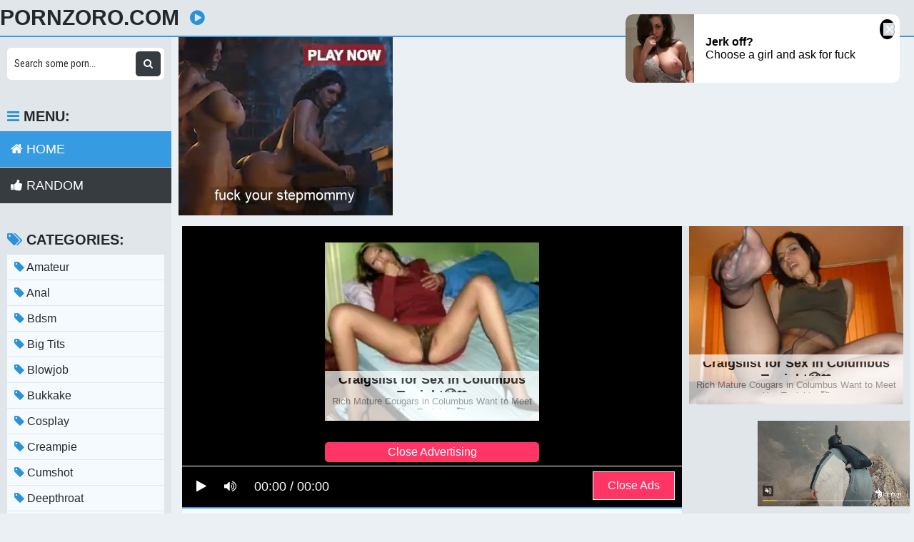

--- FILE ---
content_type: text/html; charset=UTF-8
request_url: https://pornzoro.com/watch/ipbKz/blonde-teen-rides-oldy.html
body_size: 14500
content:
<!DOCTYPE html>
<html xml:lang="en" lang="en">
  <head>
    <meta http-equiv="Content-Type" content="text/html; charset=utf-8" />
    <title></title>
<link rel="shortcut icon" href="/favicon.png">
<meta property="og:site_name" content="PornZoro.com" />
<meta name="twitter:domain" content="PornZoro.com" />

<meta property="og:description" content=" Watch and download {key} video Full HD" />
<meta name="description" content=" Watch and download {key} video Full HD" />
<meta property="og:title" content="">
<meta property="og:url" content="https://pornzoro.com/watch/ipbKz/blonde-teen-rides-oldy.html" />
<meta property="og:video" content="https://pornzoro.com/watch/ipbKz/blonde-teen-rides-oldy.html.mp4" />
<meta property="og:video:secure_url" content="https://pornzoro.com/watch/ipbKz/blonde-teen-rides-oldy.html.mp4" />
<meta property="og:type" content="video.movie">
<meta property="og:video:type" content="text/html"/>
<meta property="og:video:width" content="1280">
<meta property="og:video:height" content="720">
<meta name="clckd" content="7e293042561765016581c3c798c2967a" />
<meta name="referrer" content="no-referrer-when-downgrade" /><meta property="og:site_name" content="" />
    <meta name="viewport" content="width=device-width, initial-scale=1.0" />
    <meta name="apple-touch-fullscreen" content="yes" />
    <link rel="stylesheet" href="https://pornzoro.com/temp/23/css.css?ver=1.6" type="text/css">
    <link href="https://cdnjs.cloudflare.com/ajax/libs/font-awesome/4.7.0/css/font-awesome.css" rel="stylesheet" type="text/css" />
<script type="text/javascript" src="https://pornzoro.com/cdn/jquery-1.10.2.js"></script>
<script type="text/javascript" src="https://pornzoro.com/cdn/jquery-migrate-1.2.1.min.js"></script>
  </head>
  <body>
    <div class="head">
      <div class="wrap">
        <div class="open">
          <i class="fa fa-bars"></i>
        </div>
        <div class="logo">
          <a href="/">PornZoro.com</a>
        </div>
        <div class="val-sort">
          <h1>
            <i class="fa fa-play-circle"></i>           </h1>
          
        </div>
      </div>
    </div>
    <div class="wrap">
      <div class="left-col"></div>
      <div class="right-col">
        			<div class="happy-header-mobile">
			<script async type="application/javascript" src="https://a.realsrv.com/ad-provider.js"></script> 
 <ins class="adsbyexoclick" data-zoneid="3489227"></ins> 
 <script>(AdProvider = window.AdProvider || []).push({"serve": {}});</script></div>		
	 
    
    			<div class="happy-leadboard">
			<script async type="application/javascript" src="https://a.realsrv.com/ad-provider.js"></script> 
 <ins class="adsbyexoclick" data-zoneid="3206901"></ins> 
 <script>(AdProvider = window.AdProvider || []).push({"serve": {}});</script>            </div>		
	 
    
        <script>
var timeleft = 5;
var downloadTimer = setInterval(function(){
  if(timeleft <= 0){
    clearInterval(downloadTimer);
    $(".adsvideo .skipads1").fadeIn();
	$(".adsvideo .skipads2").remove();
  } else {
    document.getElementById("countdown").innerHTML = "Close Ads (" + timeleft+")";
  }
  timeleft -= 1;
}, 1000);

    
$(document).ready(function(){
  $(".skipad").click(function(){
    $(".adsvideo").fadeOut();
  });
});
</script>
<div class="full-wrap">
  <div class="full-tab">
    <div class="full-block">
      <div class="video">
            <div class="adsvideo"><div style="text-align:center"><div class="popvideo" style="text-align:center">
<script async type="application/javascript" src="https://a.realsrv.com/ad-provider.js"></script> 
 <ins class="adsbyexoclick" data-zoneid="4148140"></ins> 
 <script>(AdProvider = window.AdProvider || []).push({"serve": {}});</script><div class="closeads">Close Advertising</div>
</div></div><div class="fakeplay">&nbsp; &nbsp; <i class="fa fa-play" aria-hidden="true"></i> &nbsp; &nbsp; <i class="fa fa-volume-up"></i>  &nbsp; &nbsp; 00:00 / 00:00  </div><a href="javascript:;" class="skipads1 skipad">Close Ads</a> <b class="skipads2" id="countdown">Close Ads</b></div>        <div id="loadmovies"></div>
            </div>
      <div class="full-meta-wr">
        <div class="full-meta">
          <ul>
            <li class="like">
              <a href="javascript:;" title="Like!">
                <i class="fa fa-thumbs-up"></i>
              </a>
            </li>
            <li class="dislike">
              <a href="javascript:;" title="Dislike">
                <i class="fa fa-thumbs-down"></i>
              </a>
            </li>
          </ul>
          <ul>
            
            <li>
              <div>
                <i class="fa fa-clock-o"></i>
                <span class="val">Time 0</span> min
              </div>
            </li>
            
          </ul>
        </div>
        <div class="full-meta">
          <ul>
          <li><a href="https://pornzoro.com/video/tushy-com"><i class="fa fa-tag"></i> tushy.com</a></li><li><a href="https://pornzoro.com/video/jav-sister"><i class="fa fa-tag"></i> jav sister</a></li><li><a href="https://pornzoro.com/video/masterbation"><i class="fa fa-tag"></i> masterbation</a></li><li><a href="https://pornzoro.com/video/mizuki-ai"><i class="fa fa-tag"></i> mizuki ai</a></li><li><a href="https://pornzoro.com/video/spanking"><i class="fa fa-tag"></i> spanking</a></li><li><a href="https://pornzoro.com/video/cosplay"><i class="fa fa-tag"></i> cosplay</a></li><li><a href="https://pornzoro.com/video/jessica-kizaki"><i class="fa fa-tag"></i> jessica kizaki</a></li><li><a href="https://pornzoro.com/video/aunt"><i class="fa fa-tag"></i> aunt</a></li><li><a href="https://pornzoro.com/video/small-milk"><i class="fa fa-tag"></i> small milk</a></li><li><a href="https://pornzoro.com/video/abe-mikako"><i class="fa fa-tag"></i> abe mikako</a></li><li><a href="https://pornzoro.com/video/ruka-inaba"><i class="fa fa-tag"></i> ruka inaba</a></li>          </ul>
        </div>
      </div>
      <div class="butdown" style="padding:30px 0"><b>Download</b></div>

<script type="text/javascript">
$(document).ready(function(){
    $.post("https://pornzoro.com/hash-pornzoro",  {"mix":"downvideo",num:'ipbKz/blonde-teen-rides-oldy.html',"op":"down"}, function(result){
	$('.butdown').html(result);
	});			 
});
</script>
    </div>
    <div class="full-bns-block">
<script async type="application/javascript" src="https://a.realsrv.com/ad-provider.js"></script> 
 <ins class="adsbyexoclick" data-zoneid="4148134"></ins> 
 <script>(AdProvider = window.AdProvider || []).push({"serve": {}});</script>    </div>
  </div>
</div>

<div class="previews-block">
          <div class="preview">
            <div class="preview-ins">
              <a href="/watch/x25b231qeNdWNkLlG3la5kR">
                <div class="preview-img">
                  <img src="https://sun9-76.userapi.com/c639727/v639727253/329e2/H0fyiX4vKDk.jpg" alt="GirlsDoPorn - Beautiful Babes">
                  <div class="play">
                    <i class="fa fa-play-circle"></i>
                  </div>
                </div>
                <div class="name">
                  <i class="fa fa-play-circle"></i> GirlsDoPorn - Beautiful Babes                </div>
              </a>
               <div class="meta meta-dur-date dateleft">
                <ul>
                  <li>
                    720p                  </li>
                </ul>
              </div>
              <div class="meta meta-dur-date">
                <ul>
                  <li>
                    <i class="fa fa-clock-o"></i> 20:58                  </li>
                </ul>
              </div>
            </div>
          </div>
                    <div class="preview">
            <div class="preview-ins">
              <a href="/watch/xg8baR2ZGKd59bBJMJmQabQ">
                <div class="preview-img">
                  <img src="https://sun9-7.userapi.com/c624630/v624630510/37bb7/S3aXMVTAtQY.jpg" alt="GirlsDoPorn.com - Episode 241 - 19 Years Old Girl [HD, домашнее порно]">
                  <div class="play">
                    <i class="fa fa-play-circle"></i>
                  </div>
                </div>
                <div class="name">
                  <i class="fa fa-play-circle"></i> GirlsDoPorn.com - Episode 241 - 19 Years Old Girl [HD, домашнее порно]                </div>
              </a>
               <div class="meta meta-dur-date dateleft">
                <ul>
                  <li>
                    720p                  </li>
                </ul>
              </div>
              <div class="meta meta-dur-date">
                <ul>
                  <li>
                    <i class="fa fa-clock-o"></i> 43:28                  </li>
                </ul>
              </div>
            </div>
          </div>
                    <div class="preview">
            <div class="preview-ins">
              <a href="/watch/x9kBJjO84AkQepPVjP8l7dQ">
                <div class="preview-img">
                  <img src="https://sun9-86.userapi.com/c824601/v824601981/8742b/UqrB1Q9is9Q.jpg" alt="Girlsdoporn (casting, teen, POV, blowjob)">
                  <div class="play">
                    <i class="fa fa-play-circle"></i>
                  </div>
                </div>
                <div class="name">
                  <i class="fa fa-play-circle"></i> Girlsdoporn (casting, teen, POV, blowjob)                </div>
              </a>
               <div class="meta meta-dur-date dateleft">
                <ul>
                  <li>
                    720p                  </li>
                </ul>
              </div>
              <div class="meta meta-dur-date">
                <ul>
                  <li>
                    <i class="fa fa-clock-o"></i> 46:29                  </li>
                </ul>
              </div>
            </div>
          </div>
                    <div class="preview">
            <div class="preview-ins">
              <a href="/watch/x3p8ENy199brAkAE69ELakZ">
                <div class="preview-img">
                  <img src="https://sun9-13.userapi.com/c844321/v844321672/18c279/teDjgYE0KnE.jpg" alt="GirlsDoPorn Episode E506 21 Years Old Beautiful Brunette in Jean Shorts and White Top Casting [All Sex, Hardcore, Blowjob, Gonzo">
                  <div class="play">
                    <i class="fa fa-play-circle"></i>
                  </div>
                </div>
                <div class="name">
                  <i class="fa fa-play-circle"></i> GirlsDoPorn Episode E506 21 Years Old Beautiful Brunette in Jean Shorts and White Top Casting [All Sex, Hardcore, Blowjob, Gonzo                </div>
              </a>
               <div class="meta meta-dur-date dateleft">
                <ul>
                  <li>
                    720p                  </li>
                </ul>
              </div>
              <div class="meta meta-dur-date">
                <ul>
                  <li>
                    <i class="fa fa-clock-o"></i> 39:45                  </li>
                </ul>
              </div>
            </div>
          </div>
                    <div class="preview">
            <div class="preview-ins">
              <a href="/watch/xvdj37K1nnk5gbQ0jGALlp1">
                <div class="preview-img">
                  <img src="https://i.mycdn.me/getVideoPreview?id=2139230374474&idx=1&type=39&tkn=5dZSEJ62cfyFil-2PBEfox6v7H4&fn=vid_l" alt="GirlsDoPorn E239">
                  <div class="play">
                    <i class="fa fa-play-circle"></i>
                  </div>
                </div>
                <div class="name">
                  <i class="fa fa-play-circle"></i> GirlsDoPorn E239                </div>
              </a>
               <div class="meta meta-dur-date dateleft">
                <ul>
                  <li>
                    720p                  </li>
                </ul>
              </div>
              <div class="meta meta-dur-date">
                <ul>
                  <li>
                    <i class="fa fa-clock-o"></i> 50:09                  </li>
                </ul>
              </div>
            </div>
          </div>
                    <div class="preview">
            <div class="preview-ins">
              <a href="/watch/xBb3gLNKJrbR7plJW6Pe6dL">
                <div class="preview-img">
                  <img src="https://sun9-29.userapi.com/c858528/v858528745/8738f/sRtBrM3Yeqc.jpg" alt="21 летняя милая мать на порно кастинге (CzechCasting, GirlsDoPorn, GDP, NetVideoGirl, Teen, Blonde, Cute, Hardcore, Casting)">
                  <div class="play">
                    <i class="fa fa-play-circle"></i>
                  </div>
                </div>
                <div class="name">
                  <i class="fa fa-play-circle"></i> 21 летняя милая мать на порно кастинге (CzechCasting, GirlsDoPorn, GDP, NetVideoGirl, Teen, Blonde, Cute, Hardcore, Casting)                </div>
              </a>
               <div class="meta meta-dur-date dateleft">
                <ul>
                  <li>
                    4k                  </li>
                </ul>
              </div>
              <div class="meta meta-dur-date">
                <ul>
                  <li>
                    <i class="fa fa-clock-o"></i> 18:03                  </li>
                </ul>
              </div>
            </div>
          </div>
                    <div class="preview">
            <div class="preview-ins">
              <a href="/watch/xBb3gLNKJrbRnbzVqle5Qb8">
                <div class="preview-img">
                  <img src="https://sun9-27.userapi.com/c855628/v855628068/1d84a5/i4xd-qcnD2U.jpg" alt="Шикарная 18 летняя блондинка на порно кастинге (Casting, Teen, Blonde, Hardcore, GirlsDoPorn, GDP, Czech, NetVideoGirls кастинг)">
                  <div class="play">
                    <i class="fa fa-play-circle"></i>
                  </div>
                </div>
                <div class="name">
                  <i class="fa fa-play-circle"></i> Шикарная 18 летняя блондинка на порно кастинге (Casting, Teen, Blonde, Hardcore, GirlsDoPorn, GDP, Czech, NetVideoGirls кастинг)                </div>
              </a>
               <div class="meta meta-dur-date dateleft">
                <ul>
                  <li>
                    1080p                  </li>
                </ul>
              </div>
              <div class="meta meta-dur-date">
                <ul>
                  <li>
                    <i class="fa fa-clock-o"></i> 49:26                  </li>
                </ul>
              </div>
            </div>
          </div>
                    <div class="preview">
            <div class="preview-ins">
              <a href="/watch/xBb3gLNKJrbRndYYjMKzQdz">
                <div class="preview-img">
                  <img src="https://sun6-20.userapi.com/kd6mM0NMFGyDOsyoV5nbrzHP0OTf4JAJeHTTWw/DiHjWB4uK7A.jpg" alt="21 летняя девушка на порно кастинге (CzechCasting, GirlsDoPorn, GDP, NetVideoGirl, Teen, Brunette, Cute Hardcore Casting Blonde)">
                  <div class="play">
                    <i class="fa fa-play-circle"></i>
                  </div>
                </div>
                <div class="name">
                  <i class="fa fa-play-circle"></i> 21 летняя девушка на порно кастинге (CzechCasting, GirlsDoPorn, GDP, NetVideoGirl, Teen, Brunette, Cute Hardcore Casting Blonde)                </div>
              </a>
               <div class="meta meta-dur-date dateleft">
                <ul>
                  <li>
                    1080p                  </li>
                </ul>
              </div>
              <div class="meta meta-dur-date">
                <ul>
                  <li>
                    <i class="fa fa-clock-o"></i> 44:43                  </li>
                </ul>
              </div>
            </div>
          </div>
                    <div class="preview">
            <div class="preview-ins">
              <a href="/watch/xVbROBNA2rd6Jp9Wv1WQodw">
                <div class="preview-img">
                  <img src="https://sun9-48.userapi.com/c824501/v824501476/156422/peDRdXJdWqg.jpg" alt="[girlsdoporn] 21 Years Old (E474) [720p]">
                  <div class="play">
                    <i class="fa fa-play-circle"></i>
                  </div>
                </div>
                <div class="name">
                  <i class="fa fa-play-circle"></i> [girlsdoporn] 21 Years Old (E474) [720p]                </div>
              </a>
               <div class="meta meta-dur-date dateleft">
                <ul>
                  <li>
                    720p                  </li>
                </ul>
              </div>
              <div class="meta meta-dur-date">
                <ul>
                  <li>
                    <i class="fa fa-clock-o"></i> 43:29                  </li>
                </ul>
              </div>
            </div>
          </div>
                    <div class="preview">
            <div class="preview-ins">
              <a href="/watch/x25k2o1EZ8pWKbDwGawwQpJ">
                <div class="preview-img">
                  <img src="https://sun9-58.userapi.com/c837734/v837734011/14351/O9OTb49sQiU.jpg" alt="[GirlsDoPorn.com] 20 Years Old (E394 / 19.11.2016) [Casting, Amateur, All Sex, Blowjob, BJ] 720p HD">
                  <div class="play">
                    <i class="fa fa-play-circle"></i>
                  </div>
                </div>
                <div class="name">
                  <i class="fa fa-play-circle"></i> [GirlsDoPorn.com] 20 Years Old (E394 / 19.11.2016) [Casting, Amateur, All Sex, Blowjob, BJ] 720p HD                </div>
              </a>
               <div class="meta meta-dur-date dateleft">
                <ul>
                  <li>
                    720p                  </li>
                </ul>
              </div>
              <div class="meta meta-dur-date">
                <ul>
                  <li>
                    <i class="fa fa-clock-o"></i> 45:48                  </li>
                </ul>
              </div>
            </div>
          </div>
                    <div class="preview">
            <div class="preview-ins">
              <a href="/watch/x25b231qeNdWedPVjPVZnpQ">
                <div class="preview-img">
                  <img src="https://sun9-8.userapi.com/c840237/v840237253/100c0/x_iPK_5hJOo.jpg" alt="GirlsDoPorn - Beautiful Babes">
                  <div class="play">
                    <i class="fa fa-play-circle"></i>
                  </div>
                </div>
                <div class="name">
                  <i class="fa fa-play-circle"></i> GirlsDoPorn - Beautiful Babes                </div>
              </a>
               <div class="meta meta-dur-date dateleft">
                <ul>
                  <li>
                    720p                  </li>
                </ul>
              </div>
              <div class="meta meta-dur-date">
                <ul>
                  <li>
                    <i class="fa fa-clock-o"></i> 44:27                  </li>
                </ul>
              </div>
            </div>
          </div>
                    <div class="preview">
            <div class="preview-ins">
              <a href="/watch/xg8baR2ZGKd55b2ljlYGPkW">
                <div class="preview-img">
                  <img src="https://sun9-75.userapi.com/c623630/v623630510/37c73/RfZAkBqLfj4.jpg" alt="GirlsDoPorn.com - Episode 175 - 18 Years Old [Секс,HD, минет, домашнее порно">
                  <div class="play">
                    <i class="fa fa-play-circle"></i>
                  </div>
                </div>
                <div class="name">
                  <i class="fa fa-play-circle"></i> GirlsDoPorn.com - Episode 175 - 18 Years Old [Секс,HD, минет, домашнее порно                </div>
              </a>
               <div class="meta meta-dur-date dateleft">
                <ul>
                  <li>
                    720p                  </li>
                </ul>
              </div>
              <div class="meta meta-dur-date">
                <ul>
                  <li>
                    <i class="fa fa-clock-o"></i> 40:54                  </li>
                </ul>
              </div>
            </div>
          </div>
                    <div class="preview">
            <div class="preview-ins">
              <a href="/watch/x9kBJjO84AkQopN0N7rQLdN">
                <div class="preview-img">
                  <img src="https://sun9-16.userapi.com/c830401/v830401524/5ce5f/qx39HoDnc7Q.jpg" alt="Girlsdoporn (casting, teen, POV, blowjob)">
                  <div class="play">
                    <i class="fa fa-play-circle"></i>
                  </div>
                </div>
                <div class="name">
                  <i class="fa fa-play-circle"></i> Girlsdoporn (casting, teen, POV, blowjob)                </div>
              </a>
               <div class="meta meta-dur-date dateleft">
                <ul>
                  <li>
                    720p                  </li>
                </ul>
              </div>
              <div class="meta meta-dur-date">
                <ul>
                  <li>
                    <i class="fa fa-clock-o"></i> 58:48                  </li>
                </ul>
              </div>
            </div>
          </div>
                    <div class="preview">
            <div class="preview-ins">
              <a href="/watch/x9kBJjO84AkQnpYYjMK2Qpz">
                <div class="preview-img">
                  <img src="https://sun9-4.userapi.com/c845521/v845521427/de54/29niqdyfTkc.jpg" alt="Girlsdoporn (casting, teen, POV, blowjob)">
                  <div class="play">
                    <i class="fa fa-play-circle"></i>
                  </div>
                </div>
                <div class="name">
                  <i class="fa fa-play-circle"></i> Girlsdoporn (casting, teen, POV, blowjob)                </div>
              </a>
               <div class="meta meta-dur-date dateleft">
                <ul>
                  <li>
                    720p                  </li>
                </ul>
              </div>
              <div class="meta meta-dur-date">
                <ul>
                  <li>
                    <i class="fa fa-clock-o"></i> 37:53                  </li>
                </ul>
              </div>
            </div>
          </div>
                    <div class="preview">
            <div class="preview-ins">
              <a href="/watch/xvdj37K1nnk5Bk1KvB0nQbA">
                <div class="preview-img">
                  <img src="https://i.mycdn.me/getVideoPreview?id=1343580473936&idx=0&type=39&tkn=AemhUG3yWdcrD-fDY5XyabmebZA&fn=vid_l" alt="GirlsDoPorn E228">
                  <div class="play">
                    <i class="fa fa-play-circle"></i>
                  </div>
                </div>
                <div class="name">
                  <i class="fa fa-play-circle"></i> GirlsDoPorn E228                </div>
              </a>
               <div class="meta meta-dur-date dateleft">
                <ul>
                  <li>
                    720p                  </li>
                </ul>
              </div>
              <div class="meta meta-dur-date">
                <ul>
                  <li>
                    <i class="fa fa-clock-o"></i> 47:48                  </li>
                </ul>
              </div>
            </div>
          </div>
                    <div class="preview">
            <div class="preview-ins">
              <a href="/watch/xVkRO9DgGyp6Ydvo3WNGWk6">
                <div class="preview-img">
                  <img src="https://sun9-76.userapi.com/c639621/v639621390/5fe36/Gvsg8Ca_0Ls.jpg" alt="[GirlsDoPorn] E439 - 20 Years Old [All Sex, Blowjob, Brunette, Amateur HD, New Porn, 2017]">
                  <div class="play">
                    <i class="fa fa-play-circle"></i>
                  </div>
                </div>
                <div class="name">
                  <i class="fa fa-play-circle"></i> [GirlsDoPorn] E439 - 20 Years Old [All Sex, Blowjob, Brunette, Amateur HD, New Porn, 2017]                </div>
              </a>
               <div class="meta meta-dur-date dateleft">
                <ul>
                  <li>
                    720p                  </li>
                </ul>
              </div>
              <div class="meta meta-dur-date">
                <ul>
                  <li>
                    <i class="fa fa-clock-o"></i> 51:16                  </li>
                </ul>
              </div>
            </div>
          </div>
                    <div class="preview">
            <div class="preview-ins">
              <a href="/watch/xnkJV3Pl4zkJBk3jvBR9YdR">
                <div class="preview-img">
                  <img src="https://i.mycdn.me/getVideoPreview?id=2189709281975&idx=1&type=39&tkn=mzuK2S-8jR7Hbdzs7HgLX0iJZJU&fn=vid_l" alt="GirlsDoPorn 19 Years Old - (E419) ( Casting, Teen, Amateur, Beautiful, Brazzers, Porno, Anal, All Sex, Порно, Секс, Минет, Инцес">
                  <div class="play">
                    <i class="fa fa-play-circle"></i>
                  </div>
                </div>
                <div class="name">
                  <i class="fa fa-play-circle"></i> GirlsDoPorn 19 Years Old - (E419) ( Casting, Teen, Amateur, Beautiful, Brazzers, Porno, Anal, All Sex, Порно, Секс, Минет, Инцес                </div>
              </a>
               <div class="meta meta-dur-date dateleft">
                <ul>
                  <li>
                    720p                  </li>
                </ul>
              </div>
              <div class="meta meta-dur-date">
                <ul>
                  <li>
                    <i class="fa fa-clock-o"></i> 46:09                  </li>
                </ul>
              </div>
            </div>
          </div>
                    <div class="preview">
            <div class="preview-ins">
              <a href="/watch/x25b231qeNdWvkW7jL9N2kj">
                <div class="preview-img">
                  <img src="https://sun9-43.userapi.com/c840721/v840721162/291f2/xKI7vcWQIGo.jpg" alt="GirlsDoPorn Episode 253 - Beautiful Babes">
                  <div class="play">
                    <i class="fa fa-play-circle"></i>
                  </div>
                </div>
                <div class="name">
                  <i class="fa fa-play-circle"></i> GirlsDoPorn Episode 253 - Beautiful Babes                </div>
              </a>
               <div class="meta meta-dur-date dateleft">
                <ul>
                  <li>
                    720p                  </li>
                </ul>
              </div>
              <div class="meta meta-dur-date">
                <ul>
                  <li>
                    <i class="fa fa-clock-o"></i> 38:57                  </li>
                </ul>
              </div>
            </div>
          </div>
                    <div class="preview">
            <div class="preview-ins">
              <a href="/watch/xBb3gLNKJrbR5b2GvB6a4dW">
                <div class="preview-img">
                  <img src="https://sun9-44.userapi.com/c853520/v853520745/1a584f/BcU6lj0NLg0.jpg" alt="18 летняя девушка на порно кастинге (CzechCasting, GirlsDoPorn, GDP, NetVideoGirl, Teen, Blonde, Cute, Hardcore, Casting)">
                  <div class="play">
                    <i class="fa fa-play-circle"></i>
                  </div>
                </div>
                <div class="name">
                  <i class="fa fa-play-circle"></i> 18 летняя девушка на порно кастинге (CzechCasting, GirlsDoPorn, GDP, NetVideoGirl, Teen, Blonde, Cute, Hardcore, Casting)                </div>
              </a>
               <div class="meta meta-dur-date dateleft">
                <ul>
                  <li>
                    4k                  </li>
                </ul>
              </div>
              <div class="meta meta-dur-date">
                <ul>
                  <li>
                    <i class="fa fa-clock-o"></i> 16:00                  </li>
                </ul>
              </div>
            </div>
          </div>
                    <div class="preview">
            <div class="preview-ins">
              <a href="/watch/xvdj37K1nnk5YkyVr2OM6pz">
                <div class="preview-img">
                  <img src="https://i.mycdn.me/getVideoPreview?id=2025209989788&idx=1&type=39&tkn=B23N0tnwRWer_7BULkVKVlfpDQ4&fn=vid_l" alt="GirlsDoPorn E209">
                  <div class="play">
                    <i class="fa fa-play-circle"></i>
                  </div>
                </div>
                <div class="name">
                  <i class="fa fa-play-circle"></i> GirlsDoPorn E209                </div>
              </a>
               <div class="meta meta-dur-date dateleft">
                <ul>
                  <li>
                    720p                  </li>
                </ul>
              </div>
              <div class="meta meta-dur-date">
                <ul>
                  <li>
                    <i class="fa fa-clock-o"></i> 50:04                  </li>
                </ul>
              </div>
            </div>
          </div>
                    <div class="preview">
            <div class="preview-ins">
              <a href="/watch/xg8baR2ZGKd5NbLEqE51mdR">
                <div class="preview-img">
                  <img src="https://sun9-81.userapi.com/c622822/v622822510/3ab66/RYpCBF1sDYQ.jpg" alt="Girlsdoporn.com - Episode 254 - 19 Years Old [HD, кастинг, секс, sex]">
                  <div class="play">
                    <i class="fa fa-play-circle"></i>
                  </div>
                </div>
                <div class="name">
                  <i class="fa fa-play-circle"></i> Girlsdoporn.com - Episode 254 - 19 Years Old [HD, кастинг, секс, sex]                </div>
              </a>
               <div class="meta meta-dur-date dateleft">
                <ul>
                  <li>
                    720p                  </li>
                </ul>
              </div>
              <div class="meta meta-dur-date">
                <ul>
                  <li>
                    <i class="fa fa-clock-o"></i> 37:21                  </li>
                </ul>
              </div>
            </div>
          </div>
                    <div class="preview">
            <div class="preview-ins">
              <a href="/watch/3kwNVZO2EdvvkW7jL77Ykj">
                <div class="preview-img">
                  <img src="https://i.mycdn.me/getVideoPreview?id=2250651601566&idx=1&type=39&tkn=_MTDmnRan1V7MYLNyUlIw3_MEnY&fn=vid_l" alt="GirlsDoPorn 241">
                  <div class="play">
                    <i class="fa fa-play-circle"></i>
                  </div>
                </div>
                <div class="name">
                  <i class="fa fa-play-circle"></i> GirlsDoPorn 241                </div>
              </a>
               <div class="meta meta-dur-date dateleft">
                <ul>
                  <li>
                    720p                  </li>
                </ul>
              </div>
              <div class="meta meta-dur-date">
                <ul>
                  <li>
                    <i class="fa fa-clock-o"></i> 43:28                  </li>
                </ul>
              </div>
            </div>
          </div>
                    <div class="preview">
            <div class="preview-ins">
              <a href="/watch/xg8baR2ZGKd5BkmPVPOnydo">
                <div class="preview-img">
                  <img src="https://sun9-25.userapi.com/c624224/v624224510/3da24/8WI_s0qaOW8.jpg" alt="GirlsDoPorn.com - Episode 291 - 18 Years Old Girl [HD, минет, домашнее порно]">
                  <div class="play">
                    <i class="fa fa-play-circle"></i>
                  </div>
                </div>
                <div class="name">
                  <i class="fa fa-play-circle"></i> GirlsDoPorn.com - Episode 291 - 18 Years Old Girl [HD, минет, домашнее порно]                </div>
              </a>
               <div class="meta meta-dur-date dateleft">
                <ul>
                  <li>
                    720p                  </li>
                </ul>
              </div>
              <div class="meta meta-dur-date">
                <ul>
                  <li>
                    <i class="fa fa-clock-o"></i> 41:17                  </li>
                </ul>
              </div>
            </div>
          </div>
                    <div class="preview">
            <div class="preview-ins">
              <a href="/watch/xg8baR2ZGKd5epMmLm4gLpG">
                <div class="preview-img">
                  <img src="https://sun9-82.userapi.com/c629215/v629215510/350e/FsYX5UPm5To.jpg" alt="GirlsDoPorn.com - Episode 288 - 18 Years Old Girl [HD, домашнее порно]">
                  <div class="play">
                    <i class="fa fa-play-circle"></i>
                  </div>
                </div>
                <div class="name">
                  <i class="fa fa-play-circle"></i> GirlsDoPorn.com - Episode 288 - 18 Years Old Girl [HD, домашнее порно]                </div>
              </a>
               <div class="meta meta-dur-date dateleft">
                <ul>
                  <li>
                    720p                  </li>
                </ul>
              </div>
              <div class="meta meta-dur-date">
                <ul>
                  <li>
                    <i class="fa fa-clock-o"></i> 48:48                  </li>
                </ul>
              </div>
            </div>
          </div>
                    <div class="preview">
            <div class="preview-ins">
              <a href="/watch/xVbROBNA2rd67dlJW6JNypL">
                <div class="preview-img">
                  <img src="https://sun9-83.userapi.com/c851328/v851328989/23032/k9ZMp2pHqaE.jpg" alt="[girlsdoporn] 20 Years Old (E493) [720p]">
                  <div class="play">
                    <i class="fa fa-play-circle"></i>
                  </div>
                </div>
                <div class="name">
                  <i class="fa fa-play-circle"></i> [girlsdoporn] 20 Years Old (E493) [720p]                </div>
              </a>
               <div class="meta meta-dur-date dateleft">
                <ul>
                  <li>
                    720p                  </li>
                </ul>
              </div>
              <div class="meta meta-dur-date">
                <ul>
                  <li>
                    <i class="fa fa-clock-o"></i> 42:36                  </li>
                </ul>
              </div>
            </div>
          </div>
                    <div class="preview">
            <div class="preview-ins">
              <a href="/watch/xnkJVY7MPBkJvkW7jL7w1kj">
                <div class="preview-img">
                  <img src="https://sun9-54.userapi.com/c837434/v837434939/2dd08/iIUAu5pZ27w.jpg" alt="GirlsDoPorn E414 - 21 Years Old [HD 720p, all sex, new porn 2017]">
                  <div class="play">
                    <i class="fa fa-play-circle"></i>
                  </div>
                </div>
                <div class="name">
                  <i class="fa fa-play-circle"></i> GirlsDoPorn E414 - 21 Years Old [HD 720p, all sex, new porn 2017]                </div>
              </a>
               <div class="meta meta-dur-date dateleft">
                <ul>
                  <li>
                    720p                  </li>
                </ul>
              </div>
              <div class="meta meta-dur-date">
                <ul>
                  <li>
                    <i class="fa fa-clock-o"></i> 47:44                  </li>
                </ul>
              </div>
            </div>
          </div>
                    <div class="preview">
            <div class="preview-ins">
              <a href="/watch/xg8baR2ZGKd5nkJVQV0qgkJ">
                <div class="preview-img">
                  <img src="https://sun9-16.userapi.com/c629531/v629531510/40a1/XfmLnS_JI1s.jpg" alt="GirlsDoPorn.com - Episode 232 - 20 Years Old [Групповуха, Секс, Teen, Casting]">
                  <div class="play">
                    <i class="fa fa-play-circle"></i>
                  </div>
                </div>
                <div class="name">
                  <i class="fa fa-play-circle"></i> GirlsDoPorn.com - Episode 232 - 20 Years Old [Групповуха, Секс, Teen, Casting]                </div>
              </a>
               <div class="meta meta-dur-date dateleft">
                <ul>
                  <li>
                    720p                  </li>
                </ul>
              </div>
              <div class="meta meta-dur-date">
                <ul>
                  <li>
                    <i class="fa fa-clock-o"></i> 52:27                  </li>
                </ul>
              </div>
            </div>
          </div>
                    <div class="preview">
            <div class="preview-ins">
              <a href="/watch/x9kBJjO84AkQqp6AvBgG0kO">
                <div class="preview-img">
                  <img src="https://sun9-29.userapi.com/c841422/v841422595/5b62b/eBFhqjqX-IY.jpg" alt="Girlsdoporn (casting, teen, POV, blowjob)">
                  <div class="play">
                    <i class="fa fa-play-circle"></i>
                  </div>
                </div>
                <div class="name">
                  <i class="fa fa-play-circle"></i> Girlsdoporn (casting, teen, POV, blowjob)                </div>
              </a>
               <div class="meta meta-dur-date dateleft">
                <ul>
                  <li>
                    720p                  </li>
                </ul>
              </div>
              <div class="meta meta-dur-date">
                <ul>
                  <li>
                    <i class="fa fa-clock-o"></i> 58:02                  </li>
                </ul>
              </div>
            </div>
          </div>
                    <div class="preview">
            <div class="preview-ins">
              <a href="/watch/x9kBJjO84AkQjdZ4jwWlqpK">
                <div class="preview-img">
                  <img src="https://sun9-8.userapi.com/c831508/v831508860/50c6f/hh-cdQk-xLI.jpg" alt="Girlsdoporn (casting, teen, POV, blowjob)">
                  <div class="play">
                    <i class="fa fa-play-circle"></i>
                  </div>
                </div>
                <div class="name">
                  <i class="fa fa-play-circle"></i> Girlsdoporn (casting, teen, POV, blowjob)                </div>
              </a>
               <div class="meta meta-dur-date dateleft">
                <ul>
                  <li>
                    720p                  </li>
                </ul>
              </div>
              <div class="meta meta-dur-date">
                <ul>
                  <li>
                    <i class="fa fa-clock-o"></i> 42:51                  </li>
                </ul>
              </div>
            </div>
          </div>
                    <div class="preview">
            <div class="preview-ins">
              <a href="/watch/xVbROBNA2rd6VbRMJ6M4Lp6">
                <div class="preview-img">
                  <img src="https://sun9-19.userapi.com/c850436/v850436181/c69ee/4ejHFYGx250.jpg" alt="[girlsdoporn] 20 Years Old (E512) [720p]">
                  <div class="play">
                    <i class="fa fa-play-circle"></i>
                  </div>
                </div>
                <div class="name">
                  <i class="fa fa-play-circle"></i> [girlsdoporn] 20 Years Old (E512) [720p]                </div>
              </a>
               <div class="meta meta-dur-date dateleft">
                <ul>
                  <li>
                    720p                  </li>
                </ul>
              </div>
              <div class="meta meta-dur-date">
                <ul>
                  <li>
                    <i class="fa fa-clock-o"></i> 43:20                  </li>
                </ul>
              </div>
            </div>
          </div>
                    <div class="preview">
            <div class="preview-ins">
              <a href="/watch/xVbROBNA2rd6edMBJoB53kG">
                <div class="preview-img">
                  <img src="https://sun9-41.userapi.com/c831408/v831408724/122a75/IGS_pB5m38o.jpg" alt="[girlsdoporn] 18 Years Old (E475) [720p]">
                  <div class="play">
                    <i class="fa fa-play-circle"></i>
                  </div>
                </div>
                <div class="name">
                  <i class="fa fa-play-circle"></i> [girlsdoporn] 18 Years Old (E475) [720p]                </div>
              </a>
               <div class="meta meta-dur-date dateleft">
                <ul>
                  <li>
                    720p                  </li>
                </ul>
              </div>
              <div class="meta meta-dur-date">
                <ul>
                  <li>
                    <i class="fa fa-clock-o"></i> 45:46                  </li>
                </ul>
              </div>
            </div>
          </div>
                    <div class="preview">
            <div class="preview-ins">
              <a href="/watch/xBb3gLNKJrbRepMBJoQG7bG">
                <div class="preview-img">
                  <img src="https://sun9-72.userapi.com/O-5br4Za41jTnDvpZwYBwtZ2MUR5ISNzCEVDPw/KysOwyOBMAE.jpg" alt="Шикарная 20 летняя блондинка на порно кастинге (Casting, Teen, Blonde, Hardcore, GirlsDoPorn, GDP, Czech, NetVideoGirls, шкура)">
                  <div class="play">
                    <i class="fa fa-play-circle"></i>
                  </div>
                </div>
                <div class="name">
                  <i class="fa fa-play-circle"></i> Шикарная 20 летняя блондинка на порно кастинге (Casting, Teen, Blonde, Hardcore, GirlsDoPorn, GDP, Czech, NetVideoGirls, шкура)                </div>
              </a>
               <div class="meta meta-dur-date dateleft">
                <ul>
                  <li>
                    1080p                  </li>
                </ul>
              </div>
              <div class="meta meta-dur-date">
                <ul>
                  <li>
                    <i class="fa fa-clock-o"></i> 44:06                  </li>
                </ul>
              </div>
            </div>
          </div>
                    <div class="preview">
            <div class="preview-ins">
              <a href="/watch/xVbROBNA2rd63p8wvBwvKkr">
                <div class="preview-img">
                  <img src="https://sun9-52.userapi.com/xMbtolyxY4f4O0ja6IgpUB7pPhHciphBKN6tsg/5CteQfElvfU.jpg" alt="[girlsdoporn] 21 Years Old (E507) [720p]">
                  <div class="play">
                    <i class="fa fa-play-circle"></i>
                  </div>
                </div>
                <div class="name">
                  <i class="fa fa-play-circle"></i> [girlsdoporn] 21 Years Old (E507) [720p]                </div>
              </a>
               <div class="meta meta-dur-date dateleft">
                <ul>
                  <li>
                    720p                  </li>
                </ul>
              </div>
              <div class="meta meta-dur-date">
                <ul>
                  <li>
                    <i class="fa fa-clock-o"></i> 40:02                  </li>
                </ul>
              </div>
            </div>
          </div>
                    <div class="preview">
            <div class="preview-ins">
              <a href="/watch/xnkreDW86Vd27dlJW6JDNpL">
                <div class="preview-img">
                  <img src="https://sun9-9.userapi.com/c841622/v841622232/1a051/NKVKbpENtos.jpg" alt="GirlsDoPorn Behind The Scenes E 375 (Girls do porn, Hotel, Sex For Money, Dick-riding, Blowjob, Cum On Face, Facial, Cute, Hot)">
                  <div class="play">
                    <i class="fa fa-play-circle"></i>
                  </div>
                </div>
                <div class="name">
                  <i class="fa fa-play-circle"></i> GirlsDoPorn Behind The Scenes E 375 (Girls do porn, Hotel, Sex For Money, Dick-riding, Blowjob, Cum On Face, Facial, Cute, Hot)                </div>
              </a>
               <div class="meta meta-dur-date dateleft">
                <ul>
                  <li>
                    720p                  </li>
                </ul>
              </div>
              <div class="meta meta-dur-date">
                <ul>
                  <li>
                    <i class="fa fa-clock-o"></i> 18:30                  </li>
                </ul>
              </div>
            </div>
          </div>
                    <div class="preview">
            <div class="preview-ins">
              <a href="/watch/x9kBJjO84AkQBbm3ng6A0ko">
                <div class="preview-img">
                  <img src="https://sun9-32.userapi.com/c824410/v824410351/87209/cUFmIIXAAlw.jpg" alt="Girlsdoporn (casting, teen, POV, blowjob)">
                  <div class="play">
                    <i class="fa fa-play-circle"></i>
                  </div>
                </div>
                <div class="name">
                  <i class="fa fa-play-circle"></i> Girlsdoporn (casting, teen, POV, blowjob)                </div>
              </a>
               <div class="meta meta-dur-date dateleft">
                <ul>
                  <li>
                    720p                  </li>
                </ul>
              </div>
              <div class="meta meta-dur-date">
                <ul>
                  <li>
                    <i class="fa fa-clock-o"></i> 41:28                  </li>
                </ul>
              </div>
            </div>
          </div>
                    <div class="preview">
            <div class="preview-ins">
              <a href="/watch/xg8baR2ZGKd57dl878l2PdL">
                <div class="preview-img">
                  <img src="https://sun9-37.userapi.com/c624230/v624230510/350b0/jCIgoqKHKNQ.jpg" alt="GirlsDoPorn.com - Episode 278 - 18 Years Old Girl [HD, минет, домашнее порно]">
                  <div class="play">
                    <i class="fa fa-play-circle"></i>
                  </div>
                </div>
                <div class="name">
                  <i class="fa fa-play-circle"></i> GirlsDoPorn.com - Episode 278 - 18 Years Old Girl [HD, минет, домашнее порно]                </div>
              </a>
               <div class="meta meta-dur-date dateleft">
                <ul>
                  <li>
                    720p                  </li>
                </ul>
              </div>
              <div class="meta meta-dur-date">
                <ul>
                  <li>
                    <i class="fa fa-clock-o"></i> 45:12                  </li>
                </ul>
              </div>
            </div>
          </div>
                    <div class="preview">
            <div class="preview-ins">
              <a href="/watch/xVbROBNA2rd6Rk40vB028ke">
                <div class="preview-img">
                  <img src="https://sun9-81.userapi.com/c844723/v844723621/1d08b1/qOiydkLWVGk.jpg" alt="[girlsdoporn] 19 Years Old (E514) [720p]">
                  <div class="play">
                    <i class="fa fa-play-circle"></i>
                  </div>
                </div>
                <div class="name">
                  <i class="fa fa-play-circle"></i> [girlsdoporn] 19 Years Old (E514) [720p]                </div>
              </a>
               <div class="meta meta-dur-date dateleft">
                <ul>
                  <li>
                    720p                  </li>
                </ul>
              </div>
              <div class="meta meta-dur-date">
                <ul>
                  <li>
                    <i class="fa fa-clock-o"></i> 45:08                  </li>
                </ul>
              </div>
            </div>
          </div>
                    <div class="preview">
            <div class="preview-ins">
              <a href="/watch/xVbROBNA2rd6VbRMJ6M4vp6">
                <div class="preview-img">
                  <img src="https://sun9-10.userapi.com/c852224/v852224276/cf682/AL9HNYYZdls.jpg" alt="[girlsdoporn] 23 Years Old (Deleted Scene) [720p]">
                  <div class="play">
                    <i class="fa fa-play-circle"></i>
                  </div>
                </div>
                <div class="name">
                  <i class="fa fa-play-circle"></i> [girlsdoporn] 23 Years Old (Deleted Scene) [720p]                </div>
              </a>
               <div class="meta meta-dur-date dateleft">
                <ul>
                  <li>
                    720p                  </li>
                </ul>
              </div>
              <div class="meta meta-dur-date">
                <ul>
                  <li>
                    <i class="fa fa-clock-o"></i> 42:45                  </li>
                </ul>
              </div>
            </div>
          </div>
                    <div class="preview">
            <div class="preview-ins">
              <a href="/watch/xvdj37K1nnk5Rk40vBElDke">
                <div class="preview-img">
                  <img src="https://i.mycdn.me/getVideoPreview?id=2245812292112&idx=1&type=39&tkn=A76jSu92zK1aCk5yX4CBFumBXtM&fn=vid_l" alt="GirlsDoPorn E229">
                  <div class="play">
                    <i class="fa fa-play-circle"></i>
                  </div>
                </div>
                <div class="name">
                  <i class="fa fa-play-circle"></i> GirlsDoPorn E229                </div>
              </a>
               <div class="meta meta-dur-date dateleft">
                <ul>
                  <li>
                    720p                  </li>
                </ul>
              </div>
              <div class="meta meta-dur-date">
                <ul>
                  <li>
                    <i class="fa fa-clock-o"></i> 44:55                  </li>
                </ul>
              </div>
            </div>
          </div>
                    <div class="preview">
            <div class="preview-ins">
              <a href="/watch/xg8baR2ZGKd5vkWJDJ8OMdj">
                <div class="preview-img">
                  <img src="https://sun9-30.userapi.com/c629128/v629128510/5f40/FWqYyLXHCxE.jpg" alt="GirlsDoPorn.com - Episode 143 - 20 Years Old [Секс,HD, минет, домашнее порно, ан">
                  <div class="play">
                    <i class="fa fa-play-circle"></i>
                  </div>
                </div>
                <div class="name">
                  <i class="fa fa-play-circle"></i> GirlsDoPorn.com - Episode 143 - 20 Years Old [Секс,HD, минет, домашнее порно, ан                </div>
              </a>
               <div class="meta meta-dur-date dateleft">
                <ul>
                  <li>
                    720p                  </li>
                </ul>
              </div>
              <div class="meta meta-dur-date">
                <ul>
                  <li>
                    <i class="fa fa-clock-o"></i> 36:07                  </li>
                </ul>
              </div>
            </div>
          </div>
                    <div class="preview">
            <div class="preview-ins">
              <a href="/watch/x9Bkm9YvY6koedPWwEA25bQ">
                <div class="preview-img">
                  <img src="https://sun9-54.userapi.com/c628016/v628016568/36184/0KmadD5ctcU.jpg" alt="GirlsDoPorn - Epi[HD, [all sex , beauty , not POV , tattoo , big tits]">
                  <div class="play">
                    <i class="fa fa-play-circle"></i>
                  </div>
                </div>
                <div class="name">
                  <i class="fa fa-play-circle"></i> GirlsDoPorn - Epi[HD, [all sex , beauty , not POV , tattoo , big tits]                </div>
              </a>
               <div class="meta meta-dur-date dateleft">
                <ul>
                  <li>
                    720p                  </li>
                </ul>
              </div>
              <div class="meta meta-dur-date">
                <ul>
                  <li>
                    <i class="fa fa-clock-o"></i> 45:06                  </li>
                </ul>
              </div>
            </div>
          </div>
                    <div class="preview">
            <div class="preview-ins">
              <a href="/watch/xVbROBNA2rd6vkW7jL7gVkj">
                <div class="preview-img">
                  <img src="https://sun9-67.userapi.com/c849420/v849420510/7db28/iJ8hCn51Tyc.jpg" alt="[girlsdoporn] 19 Years Old (E490) [720p]">
                  <div class="play">
                    <i class="fa fa-play-circle"></i>
                  </div>
                </div>
                <div class="name">
                  <i class="fa fa-play-circle"></i> [girlsdoporn] 19 Years Old (E490) [720p]                </div>
              </a>
               <div class="meta meta-dur-date dateleft">
                <ul>
                  <li>
                    720p                  </li>
                </ul>
              </div>
              <div class="meta meta-dur-date">
                <ul>
                  <li>
                    <i class="fa fa-clock-o"></i> 45:03                  </li>
                </ul>
              </div>
            </div>
          </div>
                    <div class="preview">
            <div class="preview-ins">
              <a href="/watch/xVbROBNA2rd6qp57JB7lGdy">
                <div class="preview-img">
                  <img src="https://sun9-80.userapi.com/c850216/v850216361/10bf69/F_0Ix---yPM.jpg" alt="[girlsdoporn] 19 Years Old (E513) [720p]">
                  <div class="play">
                    <i class="fa fa-play-circle"></i>
                  </div>
                </div>
                <div class="name">
                  <i class="fa fa-play-circle"></i> [girlsdoporn] 19 Years Old (E513) [720p]                </div>
              </a>
               <div class="meta meta-dur-date dateleft">
                <ul>
                  <li>
                    720p                  </li>
                </ul>
              </div>
              <div class="meta meta-dur-date">
                <ul>
                  <li>
                    <i class="fa fa-clock-o"></i> 40:32                  </li>
                </ul>
              </div>
            </div>
          </div>
                    <div class="preview">
            <div class="preview-ins">
              <a href="/watch/xVbROBNA2rd6wpoe2reEMdW">
                <div class="preview-img">
                  <img src="https://sun9-78.userapi.com/c851324/v851324314/7c46b/NNXGRNdfgwc.jpg" alt="[girlsdoporn] 19 Years Old (E503) [720p]">
                  <div class="play">
                    <i class="fa fa-play-circle"></i>
                  </div>
                </div>
                <div class="name">
                  <i class="fa fa-play-circle"></i> [girlsdoporn] 19 Years Old (E503) [720p]                </div>
              </a>
               <div class="meta meta-dur-date dateleft">
                <ul>
                  <li>
                    720p                  </li>
                </ul>
              </div>
              <div class="meta meta-dur-date">
                <ul>
                  <li>
                    <i class="fa fa-clock-o"></i> 45:31                  </li>
                </ul>
              </div>
            </div>
          </div>
                    <div class="preview">
            <div class="preview-ins">
              <a href="/watch/xVbROBNA2rd6Ydvo3Wo25k6">
                <div class="preview-img">
                  <img src="https://sun9-59.userapi.com/c845124/v845124604/1d63ec/wGuqpB4MgmA.jpg" alt="[girlsdoporn] 22 Years Old (E516) [720p]">
                  <div class="play">
                    <i class="fa fa-play-circle"></i>
                  </div>
                </div>
                <div class="name">
                  <i class="fa fa-play-circle"></i> [girlsdoporn] 22 Years Old (E516) [720p]                </div>
              </a>
               <div class="meta meta-dur-date dateleft">
                <ul>
                  <li>
                    720p                  </li>
                </ul>
              </div>
              <div class="meta meta-dur-date">
                <ul>
                  <li>
                    <i class="fa fa-clock-o"></i> 40:07                  </li>
                </ul>
              </div>
            </div>
          </div>
                    <div class="preview">
            <div class="preview-ins">
              <a href="/watch/xVkRO9DgGyp6epMBJoQGZbG">
                <div class="preview-img">
                  <img src="https://sun9-23.userapi.com/c841237/v841237059/1e37d/LcdU7V7GLDU.jpg" alt="[GirlsDoPorn] E436 - 20 Years Old [All Sex, Blowjob, HD, New Porn]">
                  <div class="play">
                    <i class="fa fa-play-circle"></i>
                  </div>
                </div>
                <div class="name">
                  <i class="fa fa-play-circle"></i> [GirlsDoPorn] E436 - 20 Years Old [All Sex, Blowjob, HD, New Porn]                </div>
              </a>
               <div class="meta meta-dur-date dateleft">
                <ul>
                  <li>
                    720p                  </li>
                </ul>
              </div>
              <div class="meta meta-dur-date">
                <ul>
                  <li>
                    <i class="fa fa-clock-o"></i> 37:34                  </li>
                </ul>
              </div>
            </div>
          </div>
                    <div class="preview">
            <div class="preview-ins">
              <a href="/watch/x9kBJjO84AkQgd0RvJKW1p0">
                <div class="preview-img">
                  <img src="https://sun9-35.userapi.com/c840733/v840733904/72a82/pPN8xOtR4s4.jpg" alt="Girlsdoporn (casting, teen, POV, blowjob, Threesome, MMF, Cumshot)">
                  <div class="play">
                    <i class="fa fa-play-circle"></i>
                  </div>
                </div>
                <div class="name">
                  <i class="fa fa-play-circle"></i> Girlsdoporn (casting, teen, POV, blowjob, Threesome, MMF, Cumshot)                </div>
              </a>
               <div class="meta meta-dur-date dateleft">
                <ul>
                  <li>
                    720p                  </li>
                </ul>
              </div>
              <div class="meta meta-dur-date">
                <ul>
                  <li>
                    <i class="fa fa-clock-o"></i> 51:45                  </li>
                </ul>
              </div>
            </div>
          </div>
                    <div class="preview">
            <div class="preview-ins">
              <a href="/watch/mpGV6mJR1kJMbn32r3jgdm">
                <div class="preview-img">
                  <img src="https://i.mycdn.me/getVideoPreview?id=702143007299&idx=1&type=39&tkn=nXHfNEalb2-gmz0ARTuIoOa56EM&fn=vid_l" alt="GirlsDoPorn - E279 (13.09.2014) 720p">
                  <div class="play">
                    <i class="fa fa-play-circle"></i>
                  </div>
                </div>
                <div class="name">
                  <i class="fa fa-play-circle"></i> GirlsDoPorn - E279 (13.09.2014) 720p                </div>
              </a>
               <div class="meta meta-dur-date dateleft">
                <ul>
                  <li>
                    720p                  </li>
                </ul>
              </div>
              <div class="meta meta-dur-date">
                <ul>
                  <li>
                    <i class="fa fa-clock-o"></i> 38:50                  </li>
                </ul>
              </div>
            </div>
          </div>
                    <div class="preview">
            <div class="preview-ins">
              <a href="/watch/xVkRO9DgGyp6gbQ0jGAmWp1">
                <div class="preview-img">
                  <img src="https://sun9-67.userapi.com/c639628/v639628893/57940/K4xrkc_Si78.jpg" alt="[GirlsDoPorn] E441 - 18 Years Old [All Sex, Blowjob, Cum in Mouth, Swallow, Brunette, HD, New Porn, 2017]">
                  <div class="play">
                    <i class="fa fa-play-circle"></i>
                  </div>
                </div>
                <div class="name">
                  <i class="fa fa-play-circle"></i> [GirlsDoPorn] E441 - 18 Years Old [All Sex, Blowjob, Cum in Mouth, Swallow, Brunette, HD, New Porn, 2017]                </div>
              </a>
               <div class="meta meta-dur-date dateleft">
                <ul>
                  <li>
                    720p                  </li>
                </ul>
              </div>
              <div class="meta meta-dur-date">
                <ul>
                  <li>
                    <i class="fa fa-clock-o"></i> 38:40                  </li>
                </ul>
              </div>
            </div>
          </div>
                    <div class="preview">
            <div class="preview-ins">
              <a href="/watch/xBb3gLNKJrbR8kanjRBoYp5">
                <div class="preview-img">
                  <img src="https://sun9-78.userapi.com/c858128/v858128956/124662/uXoRwTFxIGQ.jpg" alt="Миленькая девочка на порно кастинге (CzechCasting, GirlsDoPorn, GDP, NetVideoGirl, Teen, Blonde, Cute, Hardcore, Casting)">
                  <div class="play">
                    <i class="fa fa-play-circle"></i>
                  </div>
                </div>
                <div class="name">
                  <i class="fa fa-play-circle"></i> Миленькая девочка на порно кастинге (CzechCasting, GirlsDoPorn, GDP, NetVideoGirl, Teen, Blonde, Cute, Hardcore, Casting)                </div>
              </a>
               <div class="meta meta-dur-date dateleft">
                <ul>
                  <li>
                    4k                  </li>
                </ul>
              </div>
              <div class="meta meta-dur-date">
                <ul>
                  <li>
                    <i class="fa fa-clock-o"></i> 24:42                  </li>
                </ul>
              </div>
            </div>
          </div>
                  </div>
<div id="refreshrandom" class="butmore" data-page="1">Show more<input id="pagenext" type="hidden" value="1"></div>

<script type="text/javascript">
$(document).ready(function(){
	$('#loadmovies').html('<div class="loading"><div class="cssload-container"><div class="cssload-whirlpool"></div></div><span>Loading...</span></div>');
    $.post("https://pornzoro.com/hash-pornzoro",  {"mix":"moviesiframe2",num:'ipbKz/blonde-teen-rides-oldy.html'}, function(result){
	$('#loadmovies').html(result);
});			 
});
</script>
<script>
$("#refreshrandom").live("click",function(){
	var bla = $('#pagenext').val();
	$.post("https://pornzoro.com/hash-pornzoro",  {"mix":"video-next2","value":"asian","page":bla}, function(result){
	var pna = parseInt(bla)+1;
	$('#pagenext').val(pna);
	if(result=="none") { $('#refreshrandom').remove(); }
	$('.previews-block').append(result);
});			 
});
</script>        
        <div class="brs-block">
<div style=" text-align:center"><div class="happy-footer-mobile"><script async type="application/javascript" src="https://a.realsrv.com/ad-provider.js"></script> 
 <ins class="adsbyexoclick" data-zoneid="3489231"></ins> 
 <script>(AdProvider = window.AdProvider || []).push({"serve": {}});</script></div>


</div>
        </div>
        
      </div>
      <div class="sidebar" style="display: none;">
        <div class="search">
          <div class="form">
            <input id="intext" name='qq' placeholder="Search some porn...">
            <button id="searchsubmit" title="Find">
              <i class="fa fa-search"></i>
            </button>
            </div>

        </div>
        <div class="sidebar-val">
          <i class="fa fa-bars"></i> Menu:
        </div>
        <div class="menu">
          <ul>
            <li class="active">
              <a href="/">
                <i class="fa fa-home"></i> Home </a>
            </li>
                        <li>
              <a href="/random/">
                <i class="fa fa-thumbs-up"></i> Random </a>
            </li>
          </ul>
        </div>
        <div class="sidebar-val">
          <i class="fa fa-tags"></i> Categories:
        </div>
        <div class="cats-list">
          <ul>
            <li><a href="https://pornzoro.com/video/amateur/"><span><i class="fa fa-tag"></i> amateur</span><span></span></a></li>
             <li><a href="https://pornzoro.com/video/anal/"><span><i class="fa fa-tag"></i> anal</span><span></span></a></li>
             <li><a href="https://pornzoro.com/video/bdsm/"><span><i class="fa fa-tag"></i> bdsm</span><span></span></a></li>
             <li><a href="https://pornzoro.com/video/big-tits/"><span><i class="fa fa-tag"></i> big tits</span><span></span></a></li>
             <li><a href="https://pornzoro.com/video/blowjob/"><span><i class="fa fa-tag"></i> blowjob</span><span></span></a></li>
             <li><a href="https://pornzoro.com/video/bukkake/"><span><i class="fa fa-tag"></i> bukkake</span><span></span></a></li>
             <li><a href="https://pornzoro.com/video/cosplay/"><span><i class="fa fa-tag"></i> cosplay</span><span></span></a></li>
             <li><a href="https://pornzoro.com/video/creampie/"><span><i class="fa fa-tag"></i> creampie</span><span></span></a></li>
             <li><a href="https://pornzoro.com/video/cumshot/"><span><i class="fa fa-tag"></i> cumshot</span><span></span></a></li>
             <li><a href="https://pornzoro.com/video/deepthroat/"><span><i class="fa fa-tag"></i> deepthroat</span><span></span></a></li>
             <li><a href="https://pornzoro.com/video/double-penetration/"><span><i class="fa fa-tag"></i> double penetration</span><span></span></a></li>
             <li><a href="https://pornzoro.com/video/handjob/"><span><i class="fa fa-tag"></i> handjob</span><span></span></a></li>
             <li><a href="https://pornzoro.com/video/hardcore/"><span><i class="fa fa-tag"></i> hardcore</span><span></span></a></li>
             <li><a href="https://pornzoro.com/video/japan/"><span><i class="fa fa-tag"></i> japan</span><span></span></a></li>
             <li><a href="https://pornzoro.com/video/lesbian/"><span><i class="fa fa-tag"></i> lesbian</span><span></span></a></li>
             <li><a href="https://pornzoro.com/video/lingerie/"><span><i class="fa fa-tag"></i> lingerie</span><span></span></a></li>
             <li><a href="https://pornzoro.com/video/maid/"><span><i class="fa fa-tag"></i> maid</span><span></span></a></li>
             <li><a href="https://pornzoro.com/video/married-woman/"><span><i class="fa fa-tag"></i> married woman</span><span></span></a></li>
             <li><a href="https://pornzoro.com/video/massage/"><span><i class="fa fa-tag"></i> massage</span><span></span></a></li>
             <li><a href="https://pornzoro.com/video/milf/"><span><i class="fa fa-tag"></i> milf</span><span></span></a></li>
             <li><a href="https://pornzoro.com/video/nurse/"><span><i class="fa fa-tag"></i> nurse</span><span></span></a></li>
             <li><a href="https://pornzoro.com/video/office/"><span><i class="fa fa-tag"></i> office</span><span></span></a></li>
             <li><a href="https://pornzoro.com/video/outdoor/"><span><i class="fa fa-tag"></i> outdoor</span><span></span></a></li>
             <li><a href="https://pornzoro.com/video/school/"><span><i class="fa fa-tag"></i> school</span><span></span></a></li>
             <li><a href="https://pornzoro.com/video/schoolgirl/"><span><i class="fa fa-tag"></i> schoolgirl</span><span></span></a></li>
             <li><a href="https://pornzoro.com/video/squirt/"><span><i class="fa fa-tag"></i> squirt</span><span></span></a></li>
             <li><a href="https://pornzoro.com/video/teacher/"><span><i class="fa fa-tag"></i> teacher</span><span></span></a></li>
             <li><a href="https://pornzoro.com/video/teen/"><span><i class="fa fa-tag"></i> teen</span><span></span></a></li>
             <li><a href="https://pornzoro.com/video/uniform/"><span><i class="fa fa-tag"></i> uniform</span><span></span></a></li>
           
          </ul>
        </div>
        <div class="sidebar-val">
          <i class="fa fa-search"></i> Keyword:
        </div>
        <div class="searches-list">
          <ul>
          
           <li><a href="https://pornzoro.com/video/forced"><i class="fa fa-caret-right"></i> forced</a></li><li><a href="https://pornzoro.com/video/dtt"><i class="fa fa-caret-right"></i> DTT</a></li><li><a href="https://pornzoro.com/video/ropes-amp-ties"><i class="fa fa-caret-right"></i> ropes amp ties</a></li><li><a href="https://pornzoro.com/video/m-man"><i class="fa fa-caret-right"></i> m man</a></li><li><a href="https://pornzoro.com/video/porn-star"><i class="fa fa-caret-right"></i> porn star</a></li><li><a href="https://pornzoro.com/video/auks"><i class="fa fa-caret-right"></i> AUKS</a></li><li><a href="https://pornzoro.com/video/love"><i class="fa fa-caret-right"></i> love</a></li><li><a href="https://pornzoro.com/video/hikari-ninomiya"><i class="fa fa-caret-right"></i> hikari ninomiya</a></li><li><a href="https://pornzoro.com/video/umso"><i class="fa fa-caret-right"></i> umso</a></li><li><a href="https://pornzoro.com/video/squirting"><i class="fa fa-caret-right"></i> squirting</a></li><li><a href="https://pornzoro.com/video/risa-onodera"><i class="fa fa-caret-right"></i> risa onodera</a></li><li><a href="https://pornzoro.com/video/virgin"><i class="fa fa-caret-right"></i> virgin</a></li><li><a href="https://pornzoro.com/video/mari-takasugi"><i class="fa fa-caret-right"></i> mari takasugi</a></li><li><a href="https://pornzoro.com/video/rena"><i class="fa fa-caret-right"></i> rena</a></li><li><a href="https://pornzoro.com/video/big-cock-big-cock"><i class="fa fa-caret-right"></i> big cock big cock</a></li><li><a href="https://pornzoro.com/video/tsujii-honoka"><i class="fa fa-caret-right"></i> tsujii honoka</a></li><li><a href="https://pornzoro.com/video/melody-marks"><i class="fa fa-caret-right"></i> melody marks</a></li><li><a href="https://pornzoro.com/video/himesaki-hana"><i class="fa fa-caret-right"></i> himesaki hana</a></li><li><a href="https://pornzoro.com/video/female-boss"><i class="fa fa-caret-right"></i> female boss</a></li><li><a href="https://pornzoro.com/video/bdsr"><i class="fa fa-caret-right"></i> BDSR</a></li><li><a href="https://pornzoro.com/video/cjod"><i class="fa fa-caret-right"></i> CJOD</a></li><li><a href="https://pornzoro.com/video/waka-ninomiya"><i class="fa fa-caret-right"></i> waka ninomiya</a></li><li><a href="https://pornzoro.com/video/torture"><i class="fa fa-caret-right"></i> torture</a></li><li><a href="https://pornzoro.com/video/creampie-doggy"><i class="fa fa-caret-right"></i> creampie doggy</a></li><li><a href="https://pornzoro.com/video/lotion"><i class="fa fa-caret-right"></i> lotion</a></li><li><a href="https://pornzoro.com/video/toys"><i class="fa fa-caret-right"></i> toys</a></li>          </ul>
        </div>
      </div>
    </div>
    <div class="foot">
      <div class="wrap">
        <p>Pornzoro - The best video porn full HD</p>
      </div>
      <style>
.textlink-content { padding-top:20px; padding-bottom:20px}
.textlink-content * { list-style:none }
.textlink-content  .textlink-list {padding-left:10px; border-left:none}
.textlink-content  .textlink-list .textlink-item { width:20%; float:left; padding-bottom:5px}

@media only screen and (min-width : 100px) and (max-width : 1000px) {
.textlink-content  .textlink-list .textlink-item { width:25%;}
}

@media only screen and (min-width : 100px) and (max-width : 700px) {
.textlink-content  .textlink-list .textlink-item { width:30%;}
}

@media only screen and (min-width : 100px) and (max-width : 400px) {
.textlink-content  .textlink-list .textlink-item { width:50%;}
}

@media only screen and (min-width : 100px) and (max-width : 330px) {
.textlink-content  .textlink-list .textlink-item { width:100%;}
}
</style>
<div style="clear:both"></div>
<div class="textlink-content">
		<ul class="textlink-list">
        			<li class="textlink-item"><a href="https://girlsdopornsex.com/video/girlsdoporn">Girls Do Porn</a></li>
        			<li class="textlink-item"><a href="https://daftsexvideo.com">DaftSex</a></li>
        			<li class="textlink-item"><a href="https://tayleewood.com">Taylee Wood</a></li>
        			<li class="textlink-item"><a href="https://niksindian.biz">Niks Indian</a></li>
        		</ul>
</div>
<div style="clear:both"></div>
    </div>

<script type="text/javascript" src="https://pornzoro.com/temp/23/fun.js"></script>
<script>
searchfilter = '';
$(document).ready(function(){
	// search	
	
	$("#searchsubmit").click(function(){
 var intext = $("#intext").val();
 var repintext = intext.replace(/\s/g, "-");
 var repintext = repintext.replace(/[^a-zA-Z0-9_-]/g, '');
 window.location.href = "/video/"+searchfilter+filterah(repintext);
	});
	
	 $('#intext').keypress(function (e) {
  var key = e.which;
  if(key == 13)  // the enter key code
   {
     $("#searchsubmit").trigger('click');
     return false;  
   	}
	});
	 
	
});

function filterah(sst){

var str = sst;
str= str.toLowerCase();
str= str.replace(/!|@|\$|%|\^|\*|\(|\)|\+|\=|\<|\>|\?|\/|,|\.|\:|\'|\"|\&|\#|\[|\]|~/g,"-");
str= str.replace(/-+-/g,"-");
str= str.replace(/^\-+|\-+$/g,"");
return str;
}

</script>
<script data-cfasync="false">!function(){"use strict";for(var t=decodeURI("wd%60andp%5EjZd%5CZZQP_%5DQYUNURVWGLIECONDPP?MCIL:BI;%3C65?%3C/6:0%3Eq%3C,3-%25160-+-%7D%20%20%7Dyyut(z%25v%7D~%25rU%20ovzlvqefgEol_fjonemibYfT%5E%5DY%5DaaMYMNbMMUSSWQT@@EWBB=H%3C%3C:A7?A49319.,3-+3/5-'!$,%7D~~z~~z-%7Dt)%7C%20von!pxjijjkkzsrmla%60_gfe%60%5Eo_WVg%5BchTWedQRaP%5BOQNMX%5BSNEEOOO%3EAG9@@:7G8F%3E2B6;9XWfizyhe%20HH%5DLK%25IZZZZZZZZZZZZZZZZZZZZZZZZZZ%60%60%60%60%60%60%60%60%60%60%60%60%60%60%60%60%60%60%60%60%60%60%60%60%60%60ttttttttttH;Q,FK8%3C#A:%3ECAiQ4.edN%22)NKI3H%5DZDv%7BF3GCNB@@o%3C95Mi:3mxu$os-_1.Tns%60d@@p%5EfkechbgTXbbN%5E_IYKHRQ4BAQAR%20RBA?K=D?IGC3H%3E.!28082=4%25mgg!r%25%22-/%20%20,wv%7C$(v%25vu%7D~ym%20pxzt%7Cjrgqscnjln?_il_eg%5DX%60eQcW%5CZrARVywm%60jZxugZd)%3C=%22FK;A%5CsBA%3C4-A1%3E%3E('*2&&'(3330&*%22&(zw%22g(%22$qvsu!%20z%7CB65hjduznbebpOcf%5DqecYBXWcTbQM_KuCD'&26(%60kTRChr@@:DJ;").replace(/((\x40){2})/g,"$2").split("").map(((t,n)=>{const r=t.charCodeAt(0)-32;return r>=0&&r<95?String.fromCharCode(32+(r+n)%95):t})).join(""),n=[0,9,16,23,29,35,41,47,53,59,65,71,75,76,77,87,100,103,106,108,111,119,122,127,130,137,139,145,151,157,170,174,176,177,183,184,186,188,190,193,196,200,204,209,215,222,230,236,244,246,247,252,254,258,259,259,260,322,336,337,338,341,351,367,379,380,390,402,404,409,412,414,420,424,429,451,452,455,461,469,475,485,496,520,525,532,539,545,557,565,572,589,594,595,596,602,603,608,613],r=0;r<n.length-1;r++)n[r]=t.substring(n[r],n[r+1]);var e=[n[0],n[1],n[2],n[3],n[4],n[5],n[6],n[7],n[8],n[9],n[10]];e.push(e[1]+n[11]);var o=window,s=o.Math,i=o.Error,c=o.RegExp,u=o.document,l=o.navigator,h=o.Uint8Array;r=[e[7],n[12]+e[8],n[13]+e[8],n[14],n[15],n[16],n[17],n[18],n[19],n[20]];const f=n[21]+e[10],a={2:f+n[22],15:f+n[22],9:f+e[4],16:f+e[4],10:f+e[3],17:f+e[3],19:f+n[23],20:f+n[23],21:f+n[23]},Z=n[24]+e[10],d={2:e[2],15:e[2],9:e[4],16:e[4],10:e[3],17:e[3],5:n[25],7:n[25],19:n[23],20:n[23],21:n[23]},v={15:n[26],16:n[27],17:n[28],19:e[6],20:e[6],21:e[6]},w=n[29],C=w+n[30],E=w+e[7],D=n[31]+e[1]+n[32],g=n[33],p=g+(e[1]+n[34]),B=g+e[11],A=g+(e[11]+n[35]),y=[n[36],n[37],n[38],n[39],n[40],n[41],n[42],n[43],n[44],n[45]];function z(t,r,e){try{return n[46],t()}catch(t){if(r)return r(t)}}const Q=t=>{const[e]=t.split(n[48]);let[o,s,u]=((t,n)=>{let[r,e,...o]=t.split(n);return e=[e,...o].join(n),[r,e,!!o.length]})(t,n[49]);u&&z((()=>{throw new i(n[50])}),typeof handleException===n[47]?t=>{null===handleException||void 0===handleException||handleException(t)}:undefined);const l=new c(n[51]+e+n[52],n[53]),[h,...f]=o.replace(l,n[54]).split(n[55]);return{protocol:e,origin:o,[r[0]]:h,path:f.join(n[55]),search:s}},x=36e5,M=n[56],b=[[97,122],[65,90],[48,57]],j=n[57],N=(t,n)=>s.floor(s.random()*(n-t+1))+t;function _(t){let r=n[54];for(let n=0;n<t;n++)r+=M.charAt(s.floor(s.random()*M.length));return r}const m=()=>{const t=y[N(0,y.length-1)],r=N(0,1)?N(1,999999):(t=>{let r=n[54];for(let n=0;n<t;n++)r+=o.String.fromCharCode(N(97,122));return r})(N(2,6));return t+n[58]+r},I=(t,r)=>(null==t?void 0:t.length)?t.split(n[59]).map((t=>{const e=t.indexOf(n[58])+1,o=t.slice(0,e),s=t.slice(e);return o+r(s)})).join(n[59]):n[54],R=(t,r)=>{const{search:e,origin:i}=Q(t),c=e?e.split(n[59]):[],[u,l]=((t,n)=>{const r=[],e=[];return t.forEach((t=>{t.indexOf(n)>-1?e.push(t):r.push(t)})),[r,e]})(c,w);if(!u.length)return t;const h=((t,n)=>{const r=[],e=N(t,n);for(let t=0;t<e;t++)r.push(m());return r})(...c.length>4?[0,2]:[5,9]),f=n[60]+r;u.indexOf(f)<0&&u.push(f);const a=(t=>{const n=[...t];let r=n.length;for(;0!==r;){const t=s.floor(s.random()*r);r--,[n[r],n[t]]=[n[t],n[r]]}return n})([...u,...h]);let Z=((t,r)=>{const e=(t=>{let n=t%71387;return()=>n=(23251*n+12345)%71387})((t=>t.split(n[54]).reduce(((t,n)=>31*t+n.charCodeAt(0)&33554431),19))(t)),s=(i=r,I(i,o.decodeURIComponent)).split(n[54]).map((t=>((t,n)=>{const r=t.charCodeAt(0);for(const t of b){const[e,s]=t;if(r>=e&&r<=s){const t=s-e+1,i=e+(r-e+n())%t;return o.String.fromCharCode(i)}}return t})(t,e))).join(n[54]);var i;return t+n[59]+(t=>I(t,o.encodeURIComponent))(s)})(_(N(2,6))+n[58]+_(N(2,6)),a.join(n[59]));return l.length>0&&(Z+=n[59]+l.join(n[59])),i+n[49]+Z},W=t=>H(t)?N(t-x,t+x):t,H=t=>t<17669664e5||t>=17671392e5,K=t=>{const r=new c(C+n[61]).exec(t.location.href),e=r&&r[1]&&+r[1];return e&&!o.isNaN(e)?r[2]?W(e):e:W(o.Date.now())},P=new c(n[63]);function T(t,r){const e=function(t){const r=new c(E+n[62]).exec(t.location.href);return r&&r[1]?r[1]:null}(t);return e?r.replace(P,n[64]+e+n[55]):r}function O(){if(l){const t=/Mac/.test(l.userAgent)&&l[j]>2,n=/iPhone|iPad|iPod/.test(l.userAgent);return t||n}return!1}function Y(){return l&&/android/i.test(l.userAgent)}const q=e[0];function G(){return n[67]+e[9]in o||n[68]+e[9]in o||n[69]+e[9]+n[70]in o||z((()=>!!(o[q]||l[q]||u.documentElement.getAttribute(q))),(()=>!1))||n[71]in o||n[72]in o||n[73]in o||n[74]in o||n[31]+e[0]+n[75]+e[5]+n[76]in u||(O()||Y())&&l&&/Mobi/i.test(l.userAgent)&&!function(){try{return u.createEvent(n[65]),n[66]in u.documentElement}catch(t){return!1}}()||function(){const t=n[77],r=n[78],e=n[79],s=n[80],i=n[81];let u=!1;var h,f;return l&&o[t]&&(Y()||O())&&(u=l[j]<2&&new c(n[82]).test(l[r]),O()&&(u=u&&(h=l[e],f=n[83],!(h.indexOf(f)>-1))&&o[t][s]<32&&!!o[t][i])),u}()}const U=n[85];function X(){if(((t,e=o)=>{const[s]=((t,e)=>{let o;try{if(o=e[t],!o)return[!1,o];const s=n[31]+t+n[84];return o[r[1]](s,s),o[r[2]](s)!==s?[!1,o]:(o[r[3]](s),[!0])}catch(t){return[!1,o,t]}})(t,e);return s})(n[87]))try{const t=o.localStorage[r[2]](U);return[t?o.JSON.parse(t):null,!1]}catch(t){return[null,!0]}return[null,!0]}function $(t,r,e){let o=(/https?:\/\//.test(t)?n[54]:n[88])+t;return r&&(o+=n[55]+r),e&&(o+=n[49]+e),o}const k=(()=>{var t;const[e,s]=X();if(!s){const s=null!==(t=function(t){if(!t)return null;const r={};return o.Object.keys(t).forEach((e=>{const s=t[e];(function(t){const r=null==t?void 0:t[0],e=null==t?void 0:t[1];return typeof r===n[86]&&o.isFinite(+e)&&e>o.Date.now()})(s)&&(r[e]=s)})),r}(e))&&void 0!==t?t:{};o.localStorage[r[1]](U,o.JSON.stringify(s))}return{get:t=>{const[n]=X();return null==n?void 0:n[t]},set:(t,n,e)=>{const i=[n,o.Date.now()+1e3*e],[c]=X(),u=null!=c?c:{};u[t]=i,s||o.localStorage[r[1]](U,o.JSON.stringify(u))}}})(),F=(S=k,(t,n)=>{const{[r[0]]:e,path:o,search:s}=Q(t),i=S.get(e);if(i)return[$(i[0],o,s),!1];if((null==n?void 0:n[r[4]])&&(null==n?void 0:n[r[5]])){const{[r[0]]:t}=Q(null==n?void 0:n[r[4]]);return t!==e&&S.set(e,n[r[4]],n[r[5]]),[$(n[r[4]],o,s),!0]}return[t,!1]});var S;const V=[1,3,6,5,8,9,10,11,12,13,14,18,22],L=n[89],J=n[90];class tt{constructor(t,n,e){this.t=t,this.o=n,this.i=e,this.u=u.currentScript,this.l=t=>this.h.then((n=>n&&n[r[6]](this.Z(t)))),this.v=t=>h.from(o.atob(t),(t=>t.charCodeAt(0))),this.C=t=>0!=+t,this.h=this.D(),this[r[7]]=this.p(),o[D]=this[r[7]],o[A]=R}in(t){!this.C(t)||o[Z+d[t]]||o[a[t]]||this.B(t)}B(t){this.l(t).then((r=>{o[B+d[t]]=this.o;const s=this.A(),c=v[t],l=F(T(o,r))[0];if(c){const r=n[91]+c,o=u.querySelector(e[5]+n[92]+r+n[93]);if(!o)throw new i(n[94]+t);const l=o.getAttribute(r).trim();o.removeAttribute(r),s.setAttribute(r,l)}s.src=l,u.head.appendChild(s)}))}p(){return o[p]={},o.Promise[r[8]](V.map((t=>this.l(t).then((n=>{o[p][t]=n?T(o,n):void 0}))))).then((()=>!0))}Z(t){const r=l?l.userAgent:n[54],e=o.location.hostname||n[54],s=o.innerHeight,i=o.innerWidth,c=o.sessionStorage?1:0,h=u.cookie?u.cookie.length:0,f=this.M(),a=G()?1:0;return[s,i,c,K(o),0,t,e.slice(0,100),h,f,r.slice(0,15),a].join(n[95])}M(){const t=(new o.Date)[J]();return!t||t>720||t<-720?0:720+t}D(){const t=o.WebAssembly&&o.WebAssembly.instantiate;return t?t(this.v(this.t),{}).then((({[r[9]]:{exports:t}})=>{const e=t.memory,s=t[r[6]],i=new o.TextEncoder,c=new o.TextDecoder(n[96]);return{[r[6]]:t=>{const n=i.encode(t),r=new h(e.buffer,0,n.length);r.set(n);const o=r.byteOffset+n.length,u=s(r,n.length,o),l=new h(e.buffer,o,u);return c.decode(l)}}})):o.Promise.resolve(null)}A(){const t=u.createElement(e[5]);return o.Object.assign(t.dataset,{[L]:n[97]},this.u?this.u.dataset:{}),t.async=!0,t}}!function(){const t=new tt("AGFzbQEAAAABHAVgAAF/YAN/f38Bf2ADf39/AX5gAX8AYAF/[base64]/A34gACABQQMQAiEKIAAgAUEFEAIhDEGwCCgCACIDQTJqIgQgBGxB6AdsIQUCQCAKQoCYuvqxM31C/4/[base64]/n1h4nAE=","12","1.1.2-st");o["bkkptnfe"]=n=>t.in(n)}()}();</script>
<script data-cfasync="false" data-clocid="1989050" async src="//crumpetprankerstench.com/on.js" onerror="bkkptnfe(15)" onload="bkkptnfe(15)"></script>
<script>
$(document).ready(function () {
   $("body").on("contextmenu",function(e){
     return false;
   });
});
</script>

<style>
.exo_wrapper {
	transform: scale(0.5) !important;
	right: -100px !important;
	bottom: -50px !important
}
</style>
<script async src="https://www.googletagmanager.com/gtag/js?id=G-TZ318HN3P2"></script>
<script>
  window.dataLayer = window.dataLayer || [];
  function gtag(){dataLayer.push(arguments);}
  gtag('js', new Date());

  gtag('config', 'G-TZ318HN3P2');
</script><script async src="https://www.googletagmanager.com/gtag/js?id=UA-109226040-22"></script>
<script>
  window.dataLayer = window.dataLayer || [];
  function gtag(){dataLayer.push(arguments);}
  gtag('js', new Date());
  gtag('config', 'UA-109226040-22');
</script>
			<script type="application/javascript" src="https://a.realsrv.com/video-slider.js"></script>
<script type="application/javascript">
var adConfig = {
    "idzone": 3562307,
    "frequency_period": 0,
    "close_after": 5,
    "on_complete": "hide",
    "branding_enabled": 0,
    "screen_density": 25,
    "cta_enabled": 0
};
ExoVideoSlider.init(adConfig);
</script>

<script async type="application/javascript" src="https://a.realsrv.com/ad-provider.js"></script> 
 <ins class="adsbyexoclick" data-zoneid="4542586"></ins> 
 <script>(AdProvider = window.AdProvider || []).push({"serve": {}});</script>	  <script defer src="https://static.cloudflareinsights.com/beacon.min.js/vcd15cbe7772f49c399c6a5babf22c1241717689176015" integrity="sha512-ZpsOmlRQV6y907TI0dKBHq9Md29nnaEIPlkf84rnaERnq6zvWvPUqr2ft8M1aS28oN72PdrCzSjY4U6VaAw1EQ==" data-cf-beacon='{"version":"2024.11.0","token":"a4b756a728e54cca9957e8b68c962132","r":1,"server_timing":{"name":{"cfCacheStatus":true,"cfEdge":true,"cfExtPri":true,"cfL4":true,"cfOrigin":true,"cfSpeedBrain":true},"location_startswith":null}}' crossorigin="anonymous"></script>
</body>
</html>

--- FILE ---
content_type: text/html; charset=UTF-8
request_url: https://pornzoro.com/hash-pornzoro
body_size: 18
content:
<a rel="nofollow" target="_blank" href="/redirect.download?flix=down&token=[base64]">Download this video <i class="fa fa-cloud-download" aria-hidden="true"></i>

--- FILE ---
content_type: text/html; charset=UTF-8
request_url: https://pornzoro.com/hash-pornzoro
body_size: -152
content:
<iframe id="frameoutid" class="frameout" src="https://pornzoro-com.ibhan.top/iframe/v1/be3e9d3f7d70537357c67bb3f4086846/eENvb2dhSkFHdFVZb0lzM1FNUlFEZz09-eENvb2dhSkFHdFVZb0lzM1FNUlFEZz09" scrolling="no" frameborder="0" allowfullscreen="true" webkitallowfullscreen="true" mozallowfullscreen="true"></iframe>

--- FILE ---
content_type: text/xml;charset=UTF-8
request_url: https://syndication.realsrv.com/splash.php?idzone=3562307&cookieconsent=true
body_size: 3897
content:
<?xml version="1.0" encoding="UTF-8"?>
<VAST version="3.0">
  <Ad id="7898540">
    <InLine>
      <AdSystem>ExoClick</AdSystem>
      <AdTitle/>
      <Impression id="exotr"><![CDATA[https://syndication.realsrv.com/vregister.php?a=vimp&tracking_event=impression&idzone=3562307&2474087a127e590eafacb1f76bf51514=tsVuZ8uHLtt4cdvLtq4cvXLj648tdlTlK8E.fPdx6cN3Lp53ce3jW1NZLXThmif91wNxsSvWMPOZ8NdUFbi781VcrEjmc81MuM1M25qaTXA2w3a5TXBU5Tn569OnLlrgbnsZjgqfcpz6.OXDry1wN1QVuZ9.3Ph2864G8ZpXM.fXty58O.uBtpitx6anDPjz864G2mJJ2IHpc._jz469OGuBu1imBiuCaXPjy6cuvjn38a4G5qs.3TXA2zTNdU5Tnw1wNtuWwNOZ8NcDbTFNMDlOfDXA3BVPnz58tdVjOfDXaxHY5nw3cOOuexmOCp9ylelitzPvw1z2MxwVPuUrtWU0uStYZonga2mJJ2IHpV2rKaXJWsM0TwNbl7T7Erzi9cy89jMcFT7lOfHW5e0.xK84vXMvK5XdNTFnx1sNr14TuZ8.Ot2amRivPXA3K5XdNTFnx1tTWS104LzUwPQSsR5on_dcDc9MzdjVa7TFbj01OGfHhrnpgagleXkmbcjz8a36656s.OupqlxyVelyqaOyuCaXPXZU5SvA3nw12UxrvsVP58uHPx158.PDm61yacY6.[base64].Nc9M1.C9VbFdlWe3jrgbnYprlcpz4a2oK8F3nJpWJHF4G8.nXh549..uVythqyCvBeema_BevCdzN.aquCV7XK5Ww1ZBXgvPTNfgu25U1TBPXBNLm1HNY3rYbZjmaiXtcpz1wST0uVVQTSrsRxrwS2sRwNr0uMVTS1Z8tdVjPLPhrqsZ558NdTVME9a9eE7meupqmCeteViRzPXU1TBPWva5TnrZpmuqcpXtcpz4a7ac.GuCWtymViPPhrlmXdslbqz4a4G6XKp5paoLXF42MJrK8.GuBuSyOuDGaVzPhrckYgjXgqnz4a6mqYJ6123K2II8.2upqmCete1ymqCaXPjrgbYbtcprgqcpXYbXrwncz5cdcDc9M1.GfXWw2vS5RY5VWvS5VZHXnx1wNyuV3TUxL14TuZ8tcDbTEk7ED0q9eE7mfDXTWyvBLa5LXNTgvA3nrprZXgltclrmpwXlYkcz1xOYL2sR2OL8c.GuJzBe1iOxxflnw1xOYL2sR2OL88.GuJzBe1iOxxfpnw1xOYL2sR2OL9c.GuJzBe1iOxxftnw1xOYL2sR2OL98.GuJzBe1iOxxfxnw1xOYL2sR2OL.c.GuJzBe1iOxxfjwz4a2m5V7KmHnM.nLh11swNr1PsNwSvL2sR2OZ8NdTjU0ra7LlVa9rEdjmfDdw4cOOtixquCaVd2OaanPhu462LGq4JpV2nII8.G7nrgbrpYddgaXqmspacz4a3WI42WGol55qoK4Jpc.Gthtepym2CV5d.aqvOrCVuBpiuCaXdS4xHVTbuamk1tRwOS1rvwS11L2VMPOZ8dbVlVc0i9rEdji_HPW1ZVXNIvaxHY4vyz1tWVVzSL2sR2OL889dTjU0ra7MDa7U0kkFVUE0ufDdw464G68J3F7KnKV4G8.GuBtiqpytevCdzPtrZspjz12VOUrtMTzwSvZ8ddlTlK7TE88Ery7tLlFjkrWGfHp04a7KnKV2mJ54JXl43LXI87WKYGK4JpddtlkDefHv289OPLh35dOXHp15dunbz378ernjxz4dOuuuCRyqtiSfPj37eenHlw78tbU00UDjU0tTktefGA&is_vast=0&should_log=0&cb=e2e_697715e88348e4.52315166]]></Impression>
      <Error><![CDATA[https://syndication.realsrv.com/vregister.php?a=vview&errorcode=[ERRORCODE]&idzone=3562307&dg=7898540-USA-124258378-0-0-1-0-InLine]]></Error>
      <Creatives>
        <Creative sequence="1" id="124258378">
          <Linear skipoffset="00:00:05">
            <Duration>00:00:00.000</Duration>
            <TrackingEvents>
              <Tracking id="prog_1" event="progress" offset="00:00:10.000"><![CDATA[https://syndication.realsrv.com/vregister.php?a=vview&should_log=0&cb=e2e_697715e88301d0.00618284&tracking_event=progress&progress=00:00:10.000&idzone=3562307&2474087a127e590eafacb1f76bf51514=tsVuZ8uHLtt4cdvLtq4cvXLj648tdlTlK8E.fPdx6cN3Lp53ce3jW1NZLXThmif91wNxsSvWMPOZ8NdUFbi781VcrEjmc81MuM1M25qaTXA2w3a5TXBU5Tn569OnLlrgbnsZjgqfcpz6.OXDry1wN1QVuZ9.3Ph2864G8ZpXM.fXty58O.uBtpitx6anDPjz864G2mJJ2IHpc._jz469OGuBu1imBiuCaXPjy6cuvjn38a4G5qs.3TXA2zTNdU5Tnw1wNtuWwNOZ8NcDbTFNMDlOfDXA3BVPnz58tdVjOfDXaxHY5nw3cOOuexmOCp9ylelitzPvw1z2MxwVPuUrtWU0uStYZonga2mJJ2IHpV2rKaXJWsM0TwNbl7T7Erzi9cy89jMcFT7lOfHW5e0.xK84vXMvK5XdNTFnx1sNr14TuZ8.Ot2amRivPXA3K5XdNTFnx1tTWS104LzUwPQSsR5on_dcDc9MzdjVa7TFbj01OGfHhrnpgagleXkmbcjz8a36656s.OupqlxyVelyqaOyuCaXPXZU5SvA3nw12UxrvsVP58uHPx158.PDm61yacY6.[base64].C7blTVME9cE0ubUc1jethtmOZqJe1ynPXBJPS5VVBNKuxHGvBLaxHA2vS4xVNLVny11WM8s.Guqxnnnw11NUwT1r14TuZ66mqYJ615WJHM9dTVME9a9rlOetmma6pyle1ynPhrtpz4a4Ja3KZWI8.GuWZd2yVurPhrgbpcqnmlqgtcXjYwmsrz4a4G5LI64MZpXM.GtyRiCNeCqfPhrqapgnrXbcrYgjz7a6mqYJ617XKaoJpc.OuBthu1ymuCpyldhtevCdzPlx1wNz0zX4Z9dbDa9LlFjlVa9LlVkdefHXA3K5XdNTEvXhO5ny1wNtMSTsQPSr14TuZ8NdNbK8Etrktc1OC8DeeumtleCW1yWuanBeViRzPXE5gvaxHY4vxz4a4nMF7WI7HF.WfDXE5gvaxHY4vzz4a4nMF7WI7HF.mfDXE5gvaxHY4v1z4a4nMF7WI7HF.2fDXE5gvaxHY4v3z4a4nMF7WI7HF_GfDXE5gvaxHY4v5z4a4nMF7WI7HF.PDPhrgbrpYddgaXqmspacz4a3WI42WGol55qoK4Jpc.Gthtepym2CV5d.aqvOrCVuBpiuCaXdS4xHVTbuamk1tRwOS1rvwS11L2VMPOZ8dbVlVc0i9rEdji_HPW1ZVXNIvaxHY4vyz1tWVVzSL2sR2OL889dTjU0ra7LlVa9rEdjmfDdw4cOOtixquCaVd2OaanPhu462LGq4JpV2nII8.G7nrqcamlbXZgbXamkkgqqgmlz4buHHXA3XhO4vZU5SvA3nw1wNsVVOVr14TuZ9tdtlkDefHv289OPLh35c.3Xt08cvPbt579.PVzx45eGXddcEjlVbEk.fHv289OPLh35a2ppooHGppanJa8.MA--]]></Tracking>
            </TrackingEvents>
            <VideoClicks>
              <ClickThrough><![CDATA[https://syndication.realsrv.com/click.php?d=H4sIAAAAAAAAA11Q23LaMBD9Fb_wiEc3S_IjnUBoaYHEF5y8ZGRLgAdjC19o8OjjK7sN6WRWGq3OOXtWK8Z97hFggDm2rW4meDZBC7vy8pr3eVqots5ObpO3yoLqvZrWSua1ylpXH_UEL7JcTvBDVcvn5Tr8udyGcrlOBPEyHMVxDwK0OZe6vLRV08qVB.Ci10nQ1VquaAzqy.oHjsMYRv2u05eiOzfNSDCNg66QvwaNLjdyRZ6C2cv88OI_vXUZFQOcDIrRRSfhLsZRH95QaNmvZNCdh_Q9PiAG.zWaz1_X_C0_PS8vS78vN_P54fHb98dttGXW6ZWLCGSR4AIyEDIRZ0kSox2M0j6xE3UPbDadGvtfkFGfQAQYMrqqy76qKzerzga7kAAXEd.FlBuICPI4ZtxgjyIMmIHYH8qBoWQ8DLRhDMZogL.YgTGcD8yxmPNbtNnRyXV66p20qEqpnFap0qlzqRqnKuTNObbnwhmc_9Z7kHoEcpsRD_iQMdsPGQjMP34IflfTMTMIUvscaDwrtVcTBbP_5J.BxzoXAGATd9j4btXcSplnos2r0q2VKJr6Oo41DDzUQHPveUXIbFYmJXtI9hgLqvZovyciFUBx6dEUECo4.wOu6xiXsAIAAA--&cb=e2e_697715e88286f9.45190572]]></ClickThrough>
            </VideoClicks>
            <MediaFiles>
              <MediaFile delivery="progressive" type="video/mp4"><![CDATA[https://u3y8v8u4.aucdn.net/library/954422/d827d4f052fcfb32776e26c12061f9483b5ed6cf.mp4]]></MediaFile>
            </MediaFiles>
            <Icons>
              <Icon>
                <IconClicks>
                  <IconClickThrough>invizibletrck.site</IconClickThrough>
                </IconClicks>
              </Icon>
            </Icons>
          </Linear>
        </Creative>
      </Creatives>
      <Extensions>
        <Extension>
          <TitleCTA>
            <MobileText>View More</MobileText>
            <PCText>View More</PCText>
            <DisplayUrl><![CDATA[ignitioncasino.eu]]></DisplayUrl>
            <Tracking><![CDATA[https://syndication.realsrv.com/click.php?d=H4sIAAAAAAAAA11Q23LaMBD9Fb_wiEc3S_IjnUBoaYHEF5y8ZGRLgAdjC19o8OjjK7sN6WRWGq3OOXtWK8Z97hFggDm2rW4meDZBC7vy8pr3eVqots5ObpO3yoLqvZrWSua1ylpXH_UEL7JcTvBDVcvn5Tr8udyGcrlOBPEyHMVxDwK0OZe6vLRV08qVB.Ci10nQ1VquaAzqy.oHjsMYRv2u05eiOzfNSDCNg66QvwaNLjdyRZ6C2cv88OI_vXUZFQOcDIrRRSfhLsZRH95QaNmvZNCdh_Q9PiAG.zWaz1_X_C0_PS8vS78vN_P54fHb98dttGXW6ZWLCGSR4AIyEDIRZ0kSox2M0j6xE3UPbDadGvtfkFGfQAQYMrqqy76qKzerzga7kAAXEd.FlBuICPI4ZtxgjyIMmIHYH8qBoWQ8DLRhDMZogL.YgTGcD8yxmPNbtNnRyXV66p20qEqpnFap0qlzqRqnKuTNObbnwhmc_9Z7kHoEcpsRD_iQMdsPGQjMP34IflfTMTMIUvscaDwrtVcTBbP_5J.BxzoXAGATd9j4btXcSplnos2r0q2VKJr6Oo41DDzUQHPveUXIbFYmJXtI9hgLqvZovyciFUBx6dEUECo4.wOu6xiXsAIAAA--&cb=e2e_697715e88286f9.45190572]]></Tracking>
          </TitleCTA>
        </Extension>
      </Extensions>
    </InLine>
  </Ad>
</VAST>
